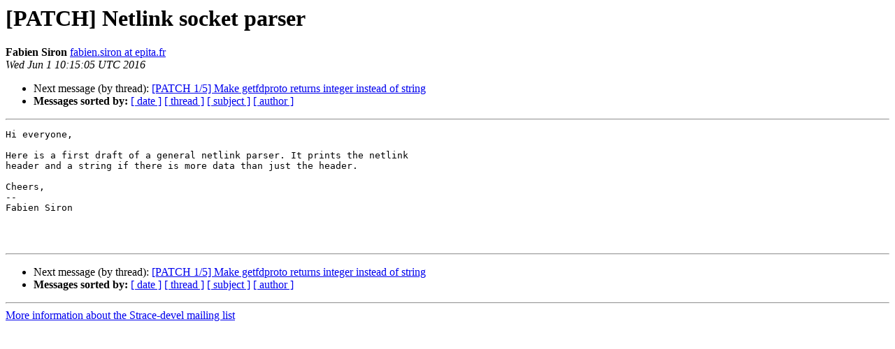

--- FILE ---
content_type: text/html
request_url: https://lists.strace.io/pipermail/strace-devel/2016-June/005206.html
body_size: 1010
content:
<!DOCTYPE HTML PUBLIC "-//W3C//DTD HTML 4.01 Transitional//EN">
<HTML>
 <HEAD>
   <TITLE> [PATCH] Netlink socket parser
   </TITLE>
   <LINK REL="Index" HREF="index.html" >
   <LINK REL="made" HREF="mailto:strace-devel%40lists.strace.io?Subject=Re%3A%20%5BPATCH%5D%20Netlink%20socket%20parser&In-Reply-To=%3C1464776110-18298-1-git-send-email-fabien.siron%40epita.fr%3E">
   <META NAME="robots" CONTENT="index,nofollow">
   <style type="text/css">
       pre {
           white-space: pre-wrap;       /* css-2.1, curent FF, Opera, Safari */
           }
   </style>
   <META http-equiv="Content-Type" content="text/html; charset=us-ascii">
   
   <LINK REL="Next"  HREF="005207.html">
 </HEAD>
 <BODY BGCOLOR="#ffffff">
   <H1>[PATCH] Netlink socket parser</H1>
    <B>Fabien Siron</B> 
    <A HREF="mailto:strace-devel%40lists.strace.io?Subject=Re%3A%20%5BPATCH%5D%20Netlink%20socket%20parser&In-Reply-To=%3C1464776110-18298-1-git-send-email-fabien.siron%40epita.fr%3E"
       TITLE="[PATCH] Netlink socket parser">fabien.siron at epita.fr
       </A><BR>
    <I>Wed Jun  1 10:15:05 UTC 2016</I>
    <P><UL>
        
        <LI>Next message (by thread): <A HREF="005207.html">[PATCH 1/5] Make getfdproto returns integer instead of string
</A></li>
         <LI> <B>Messages sorted by:</B> 
              <a href="date.html#5206">[ date ]</a>
              <a href="thread.html#5206">[ thread ]</a>
              <a href="subject.html#5206">[ subject ]</a>
              <a href="author.html#5206">[ author ]</a>
         </LI>
       </UL>
    <HR>  
<!--beginarticle-->
<PRE>Hi everyone,

Here is a first draft of a general netlink parser. It prints the netlink
header and a string if there is more data than just the header.

Cheers,
--
Fabien Siron



</PRE>

<!--endarticle-->
    <HR>
    <P><UL>
        <!--threads-->
	
	<LI>Next message (by thread): <A HREF="005207.html">[PATCH 1/5] Make getfdproto returns integer instead of string
</A></li>
         <LI> <B>Messages sorted by:</B> 
              <a href="date.html#5206">[ date ]</a>
              <a href="thread.html#5206">[ thread ]</a>
              <a href="subject.html#5206">[ subject ]</a>
              <a href="author.html#5206">[ author ]</a>
         </LI>
       </UL>

<hr>
<a href="https://lists.strace.io/mailman/listinfo/strace-devel">More information about the Strace-devel
mailing list</a><br>
</body></html>
